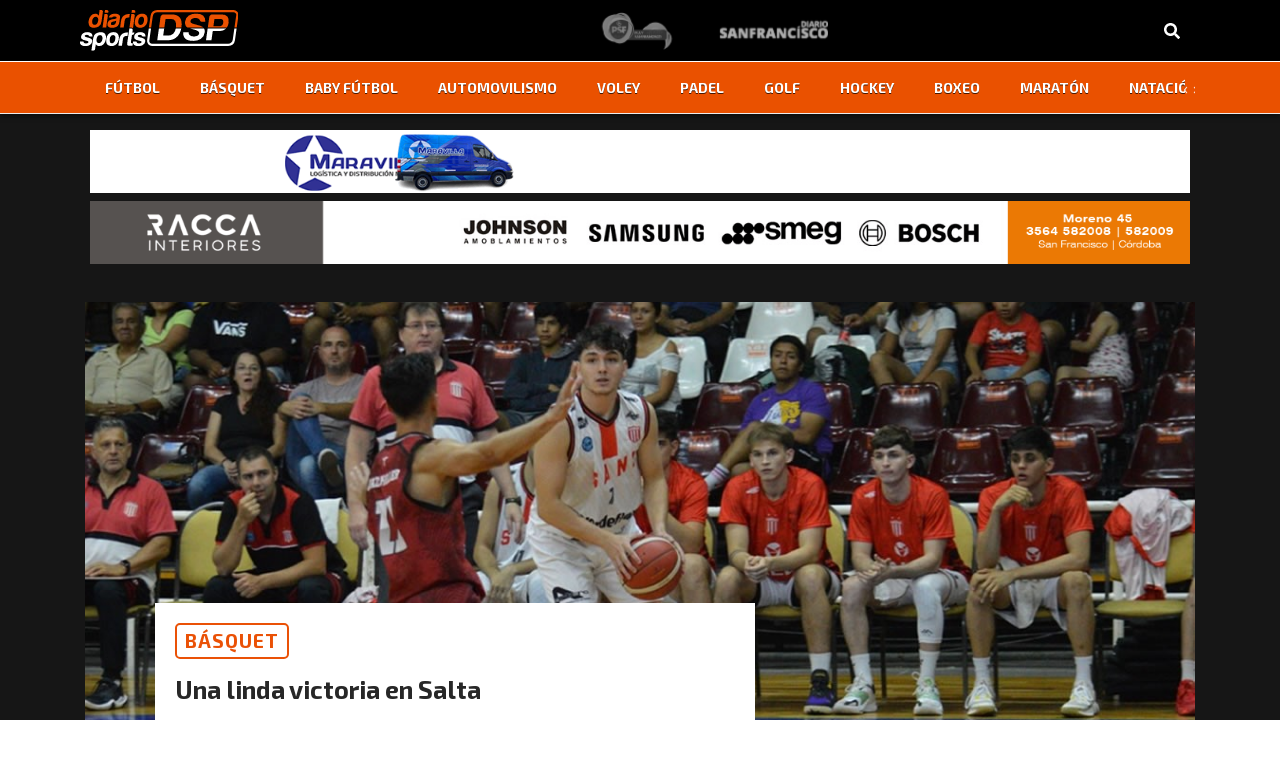

--- FILE ---
content_type: image/svg+xml
request_url: https://diariosports.com.ar/app/themes/diario-sport/dist/images/diario-sport-logo_5dc1b2c1.svg
body_size: 3403
content:
<svg xmlns="http://www.w3.org/2000/svg" width="157.538" height="41.254" viewBox="0 0 157.538 41.254"><g id="Grupo_16" data-name="Grupo 16" transform="translate(-68.522 -202.941)"><path id="Trazado_1" data-name="Trazado 1" d="M117.852 202.941h1.748a1.422 1.422 0 0 1 1.159.54 1.516 1.516 0 0 1 .347 1.208l-1.389 10.037q-.506 3.655-2.8 4.939a9.587 9.587 0 0 1-4.758 1.286 7.483 7.483 0 0 1-2.561-.439 3.534 3.534 0 0 1-1.863-1.414 7.514 7.514 0 0 1-.774-5.194 9.478 9.478 0 0 1 2.212-5.2 5.561 5.561 0 0 1 4.238-2.007 4.375 4.375 0 0 1 2.195.514 4.026 4.026 0 0 1 1.426 1.594l.812-5.866zm-7.361 10.806a4.988 4.988 0 0 0 .338 3.139 2.191 2.191 0 0 0 2.063 1.08 2.908 2.908 0 0 0 2.31-1.08 6.36 6.36 0 0 0 1.154-3.139 4.59 4.59 0 0 0-.367-2.933 2.314 2.314 0 0 0-2.071-1.027 2.856 2.856 0 0 0-2.257 1.08 5.344 5.344 0 0 0-1.171 2.88z" transform="translate(-29.804)" fill="#ea5100"/><path id="Trazado_2" data-name="Trazado 2" d="M171.294 207.191h1.853a1.462 1.462 0 0 1 1.163.514 1.493 1.493 0 0 1 .343 1.234L173 220.877h-3.6l1.894-13.686zm.556-4.013h1.85a1.462 1.462 0 0 1 1.163.514 1.5 1.5 0 0 1 .342 1.238l-.15 1.08h-3.6z" transform="translate(-78.452 -.184)" fill="#ea5100"/><path id="Trazado_3" data-name="Trazado 3" d="M200.058 226.932a10.918 10.918 0 0 1-2.1.667c-.814.171-1.217.259-1.217.259a3.57 3.57 0 0 0-1.431.667 2.385 2.385 0 0 0-.517 1.133 1.494 1.494 0 0 0 .29 1.234 1.732 1.732 0 0 0 1.282.413 3.476 3.476 0 0 0 2.38-.825 3.527 3.527 0 0 0 1.134-2.261l.178-1.286zm-.058 6.327a7.133 7.133 0 0 1-2.384.7c-.819.084-1.537.127-2.156.127a4.782 4.782 0 0 1-3.1-1.005q-1.251-1-.928-3.319a4.175 4.175 0 0 1 1.687-3.087 8.364 8.364 0 0 1 3.385-1.234 3.128 3.128 0 0 0 .63-.079c.248-.048.527-.092.839-.127 1.539-.206 2.356-.65 2.451-1.339a.83.83 0 0 0-.661-1 4.984 4.984 0 0 0-1.434-.233 4.037 4.037 0 0 0-1.315.206 1.687 1.687 0 0 0-.927.769h-3.447a4.728 4.728 0 0 1 1.8-2.626 6.652 6.652 0 0 1 4.124-1.181 7.023 7.023 0 0 1 4.185.979 2.865 2.865 0 0 1 1.094 2.88l-.648 4.685a6.624 6.624 0 0 1-1.191 3.214 5.565 5.565 0 0 1-2.004 1.67z" transform="translate(-95.537 -13.133)" fill="#ea5100"/><path id="Trazado_4" data-name="Trazado 4" d="M247.734 234.916l.919-6.639a9.307 9.307 0 0 1 1.059-3.368 6.834 6.834 0 0 1 1.923-2.187 7.5 7.5 0 0 1 2.444-1.133 10.638 10.638 0 0 1 2.75-.36h.518l-.506 3.653h-1.186a3.393 3.393 0 0 0-2.313.72 3.551 3.551 0 0 0-1.033 2.266l-.975 7.047z" transform="translate(-139.372 -14.223)" fill="#ea5100"/><path id="Trazado_5" data-name="Trazado 5" d="M291.56 207.191h1.853a1.462 1.462 0 0 1 1.163.514 1.494 1.494 0 0 1 .343 1.234l-1.776 12.861c-.87-1.243-2.139-.926-3.477-.926l1.894-13.686zm.555-4.013h1.853a1.462 1.462 0 0 1 1.163.514 1.5 1.5 0 0 1 .342 1.238l-.149 1.08h-3.6z" transform="translate(-171.983 -.184)" fill="#ea5100"/><path id="Trazado_6" data-name="Trazado 6" d="M314.56 232.555a4.314 4.314 0 0 1-1.2-2.5 11.285 11.285 0 0 1 .762-6.046 6.824 6.824 0 0 1 1.528-2.314 6.289 6.289 0 0 1 3.7-1.827 7.64 7.64 0 0 1 3.765.334 4.327 4.327 0 0 1 2.51 2.678 8 8 0 0 1 .325 3.961 10.511 10.511 0 0 1-.751 2.827 8.648 8.648 0 0 1-1.2 2.011 6.176 6.176 0 0 1-3.431 2.107 7.11 7.11 0 0 1-3.431.079 5.119 5.119 0 0 1-2.571-1.313zm3.721-9.058a5.38 5.38 0 0 0-1.463 3.526 5.159 5.159 0 0 0 .422 3.267 1.906 1.906 0 0 0 .984.694 2.42 2.42 0 0 0 1.56.053 3.192 3.192 0 0 0 1.578-1.159 6.531 6.531 0 0 0 1.08-2.981 4.9 4.9 0 0 0-.208-2.779 2.194 2.194 0 0 0-1.2-1.185 2.494 2.494 0 0 0-1.542-.026 3.28 3.28 0 0 0-1.211.593z" transform="translate(-190.313 -13.096)" fill="#ea5100"/><g id="Grupo_1" data-name="Grupo 1" transform="translate(68.522 221.69)" fill="#fff"><path id="Trazado_7" data-name="Trazado 7" d="M68.609 313.133h3.463a1.621 1.621 0 0 0 .539 1.529 3.28 3.28 0 0 0 1.964.508 3.563 3.563 0 0 0 1.629-.356 1.3 1.3 0 0 0 .753-.969c.088-.608-.558-1.069-1.94-1.373a8.868 8.868 0 0 1-1.333-.308 6.8 6.8 0 0 1-3.387-1.577 2.763 2.763 0 0 1-.663-2.446 4.789 4.789 0 0 1 1.941-3.207 7.111 7.111 0 0 1 4.142-1.173 6.209 6.209 0 0 1 4.059 1.169 3.884 3.884 0 0 1 1.1 3.311h-2.19a1.359 1.359 0 0 1-1.348-.865c-.12-.135-.235-.27-.349-.409a2.47 2.47 0 0 0-1.616-.456 3.313 3.313 0 0 0-1.573.3 1.228 1.228 0 0 0-.589.917q-.118.815 2.447 1.378c.195.065.365.117.512.152a1.838 1.838 0 0 0 .427.052 8.028 8.028 0 0 1 3.391 1.525 2.845 2.845 0 0 1 .615 2.446 4.822 4.822 0 0 1-2.13 3.463 8.532 8.532 0 0 1-4.742 1.121 5.988 5.988 0 0 1-4.158-1.173 3.585 3.585 0 0 1-.984-3.411z" transform="translate(-68.522 -300.097)"/><path id="Trazado_8" data-name="Trazado 8" d="M123.035 320.888a1.96 1.96 0 0 1-.685 1.221 1.923 1.923 0 0 1-1.295.508h-1.734l1.833-12.676q.516-3.566 2.793-4.863a9.406 9.406 0 0 1 4.72-1.3 6.815 6.815 0 0 1 2.5.482 3.926 3.926 0 0 1 1.857 1.4 7.388 7.388 0 0 1 .793 5.093 9.484 9.484 0 0 1-2.281 5.193 5.579 5.579 0 0 1-4.2 1.934 4.777 4.777 0 0 1-2.176-.456 3.139 3.139 0 0 1-1.4-1.577l-.729 5.041zm7.249-9.981a4.822 4.822 0 0 0-.323-3.055 2.153 2.153 0 0 0-2.036-1.069 2.9 2.9 0 0 0-2.292 1.069 5.879 5.879 0 0 0-1.154 3.055 4.264 4.264 0 0 0 .345 2.9 2.153 2.153 0 0 0 2.035 1.069 2.845 2.845 0 0 0 2.24-1.069 5.593 5.593 0 0 0 1.185-2.901z" transform="translate(-108.029 -300.112)"/><path id="Trazado_9" data-name="Trazado 9" d="M186.675 316.356a4.24 4.24 0 0 1-1.172-2.472 11.2 11.2 0 0 1 .791-5.984 6.811 6.811 0 0 1 1.526-2.29 6.268 6.268 0 0 1 3.673-1.808 7.547 7.547 0 0 1 3.724.33 4.246 4.246 0 0 1 2.467 2.651 7.9 7.9 0 0 1 .3 3.92 10.453 10.453 0 0 1-.761 2.8 8.637 8.637 0 0 1-1.2 1.99 6.163 6.163 0 0 1-3.409 2.086 7.039 7.039 0 0 1-3.4.078 5.028 5.028 0 0 1-2.537-1.3zm3.739-8.965a5.359 5.359 0 0 0-1.469 3.49 5.089 5.089 0 0 0 .4 3.233 1.87 1.87 0 0 0 .97.686 2.4 2.4 0 0 0 1.544.052 3.188 3.188 0 0 0 1.569-1.147 6.5 6.5 0 0 0 1.087-2.95 4.842 4.842 0 0 0-.189-2.751 2.153 2.153 0 0 0-1.178-1.173 2.467 2.467 0 0 0-1.526-.026 3.27 3.27 0 0 0-1.208.587z" transform="translate(-159.41 -300.061)"/><path id="Trazado_10" data-name="Trazado 10" d="M240.086 318.693l.95-6.57a9.261 9.261 0 0 1 1.069-3.333 6.825 6.825 0 0 1 1.916-2.164 7.471 7.471 0 0 1 2.426-1.121 10.559 10.559 0 0 1 2.724-.356h.513l-.523 3.615h-1.173a3.375 3.375 0 0 0-2.293.713 3.539 3.539 0 0 0-1.037 2.242l-1.009 6.975z" transform="translate(-201.947 -301.176)"/><path id="Trazado_11" data-name="Trazado 11" d="M284.6 304.8a25.678 25.678 0 0 1-3.634-.052c-1.293-.1-1.825-.934-1.6-2.494l2.165-14.97h1.834a1.385 1.385 0 0 1 1.1.508 1.471 1.471 0 0 1 .332 1.221l-.331 2.29h2.086l-.1.713a2.02 2.02 0 0 1-1.98 1.734h-.356l-1.09 7.539c-.084.578.214.865.892.865h1.069z" transform="translate(-232.459 -287.282)"/><path id="Trazado_12" data-name="Trazado 12" d="M305.7 313.133h3.463a1.621 1.621 0 0 0 .539 1.529 3.281 3.281 0 0 0 1.965.508 3.563 3.563 0 0 0 1.629-.356 1.3 1.3 0 0 0 .753-.969c.088-.608-.558-1.069-1.94-1.373a8.869 8.869 0 0 1-1.333-.308 6.8 6.8 0 0 1-3.387-1.577 2.763 2.763 0 0 1-.663-2.446 4.789 4.789 0 0 1 1.941-3.207 7.111 7.111 0 0 1 4.142-1.173 6.209 6.209 0 0 1 4.059 1.169 3.884 3.884 0 0 1 1.1 3.311h-2.19a1.359 1.359 0 0 1-1.348-.865c-.12-.135-.235-.27-.349-.409a2.469 2.469 0 0 0-1.616-.456 3.313 3.313 0 0 0-1.573.3 1.228 1.228 0 0 0-.589.917q-.118.815 2.447 1.378c.195.065.365.117.512.152a1.838 1.838 0 0 0 .427.052 8.026 8.026 0 0 1 3.39 1.525 2.845 2.845 0 0 1 .615 2.446 4.821 4.821 0 0 1-2.13 3.463 8.532 8.532 0 0 1-4.742 1.121 5.988 5.988 0 0 1-4.158-1.173 3.585 3.585 0 0 1-.984-3.411z" transform="translate(-252.906 -300.097)"/></g><path id="Trazado_13" data-name="Trazado 13" d="M457.374 287.3l-1.648 11.769a7 7 0 0 1-6.691 5.869h-75.58a5 5 0 0 1-5.048-5.869l1.648-11.769h2.245l-1.7 12.12a2.737 2.737 0 0 0 2.806 3.3h75.58a4.844 4.844 0 0 0 4.538-4l1.6-11.419z" transform="translate(-233.174 -65.604)" fill="#fff" fill-rule="evenodd"/><path id="Trazado_14" data-name="Trazado 14" d="M385 202.942h75.58a5 5 0 0 1 5.048 5.869l-1.665 11.89h-2.246l1.714-12.24a2.736 2.736 0 0 0-2.806-3.3h-75.58a4.844 4.844 0 0 0-4.538 4l-1.615 11.539h-2.247l1.665-11.89a7 7 0 0 1 6.69-5.868z" transform="translate(-239.626 -.001)" fill="#ea5100" fill-rule="evenodd"/><path id="Trazado_15" data-name="Trazado 15" d="M721.858 286.968l-.052.058z" transform="translate(-508.056 -65.347)" fill="#fff"/><path id="Trazado_16" data-name="Trazado 16" d="M722.152 286.636l-.052.059z" transform="translate(-508.285 -65.089)" fill="#fff"/><path id="Trazado_17" data-name="Trazado 17" d="M722.444 286.3l-.051.06z" transform="translate(-508.513 -64.827)" fill="#fff"/><path id="Trazado_18" data-name="Trazado 18" d="M722.733 285.96l-.051.06z" transform="translate(-508.737 -64.564)" fill="#fff"/><path id="Trazado_19" data-name="Trazado 19" d="M723.075 285.549l-.05.061z" transform="translate(-509.004 -64.244)" fill="#fff"/><path id="Trazado_20" data-name="Trazado 20" d="M639.992 236.274l1.462-10.565a3.088 3.088 0 0 1 1.068-1.943 3.034 3.034 0 0 1 2.054-.8h8.911q4.192 0 5.951 2.132 1.839 2.135 1.257 6.324a11.257 11.257 0 0 1-1.746 4.852zm5.574-1.2h5.258a4.7 4.7 0 0 0 3.175-.917 4.181 4.181 0 0 0 1.388-2.892 3.767 3.767 0 0 0-.527-2.814 3.69 3.69 0 0 0-2.687-.916h-5.563z" transform="translate(-444.43 -15.573)" fill="#ea5100"/><path id="Trazado_21" data-name="Trazado 21" d="M638.671 289.83l-1.3 9.365h-5.408l1.647-11.9h18.311q-.188.206-.389.4a8.923 8.923 0 0 1-6.235 2.132z" transform="translate(-438.189 -65.604)" fill="#fff"/><path id="Trazado_22" data-name="Trazado 22" d="M622.143 285.534l.043.064z" transform="translate(-430.549 -64.232)" fill="#fff"/><path id="Trazado_23" data-name="Trazado 23" d="M620.831 283.81l.049.059z" transform="translate(-429.528 -62.892)" fill="#fff"/><path id="Trazado_24" data-name="Trazado 24" d="M540.613 233.59a3.4 3.4 0 0 1-.3-.2 3.77 3.77 0 0 1-1.794-2.444 6.729 6.729 0 0 1-.276-3.5 8.4 8.4 0 0 1 3.4-5.862 13.2 13.2 0 0 1 7.825-2.061q4.65 0 6.867 2.132a7.409 7.409 0 0 1 1.883 6.168h-3.042a2.2 2.2 0 0 1-2.294-1.6 3.114 3.114 0 0 0-.887-1.294 5.666 5.666 0 0 0-3.594-.988 5.591 5.591 0 0 0-3.392.838 3.25 3.25 0 0 0-1.47 2.359q-.285 2.057 3.991 3.048a11.84 11.84 0 0 0 1.841.455c.874.305 1.64.546 2.3.728s1.191.319 1.58.416l2.005.916a5.8 5.8 0 0 1 1.072.894z" transform="translate(-365.223 -12.89)" fill="#ea5100"/><path id="Trazado_25" data-name="Trazado 25" d="M549.549 283.007l-.052-.031z" transform="translate(-374.052 -62.243)" fill="#fff"/><path id="Trazado_26" data-name="Trazado 26" d="M549.816 283.161l-.084-.047z" transform="translate(-374.235 -62.35)" fill="#fff"/><path id="Trazado_27" data-name="Trazado 27" d="M550.587 283.582l-.082-.042z" transform="translate(-374.836 -62.682)" fill="#fff"/><path id="Trazado_28" data-name="Trazado 28" d="M551.581 284.079l-.093-.044z" transform="translate(-375.6 -63.066)" fill="#fff"/><path id="Trazado_29" data-name="Trazado 29" d="M552.02 284.283l-.062-.028z" transform="translate(-375.966 -63.238)" fill="#fff"/><path id="Trazado_30" data-name="Trazado 30" d="M529.927 290.988h5.336a3.6 3.6 0 0 0 1.3 3.2 6.525 6.525 0 0 0 4.045 1.066 6.935 6.935 0 0 0 3.7-.838 3.267 3.267 0 0 0 1.553-2.437q.337-2.437-6.308-3.965l-.139-.072-.59-.156q-1.249-.278-2.214-.565l.051.015h13.974l-.009-.016a5.374 5.374 0 0 1 .246.488 6.947 6.947 0 0 1 .354 3.5 9.218 9.218 0 0 1-3.629 6.4 13.761 13.761 0 0 1-8.069 2.132q-5.177 0-7.461-2.21-2.509-2.204-2.14-6.542z" transform="translate(-358.796 -65.547)" fill="#fff"/><path id="Trazado_31" data-name="Trazado 31" d="M421.97 236.274l1.462-10.565a3.089 3.089 0 0 1 1.068-1.943 3.034 3.034 0 0 1 2.054-.8h7.539q6.015 0 8.546 3.2 2.509 3.354 1.6 9.9l-.03.212h-5.485l.03-.212q.611-4.416-.7-6.473-1.236-2.057-4.59-2.054h-5.024l-1.209 8.739z" transform="translate(-274.875 -15.573)" fill="#ea5100"/><path id="Trazado_32" data-name="Trazado 32" d="M413.945 298.986l1.647-11.9h5.258l-.993 7.173h4.343a7.889 7.889 0 0 0 5.753-1.982 9.552 9.552 0 0 0 2.375-5.25l-.012.06h5.484a18.986 18.986 0 0 1-1.742 5.119 12.987 12.987 0 0 1-3.809 4.42 12.311 12.311 0 0 1-3.834 1.826 22.255 22.255 0 0 1-5.637.533z" transform="translate(-268.634 -65.394)" fill="#fff"/></g></svg>